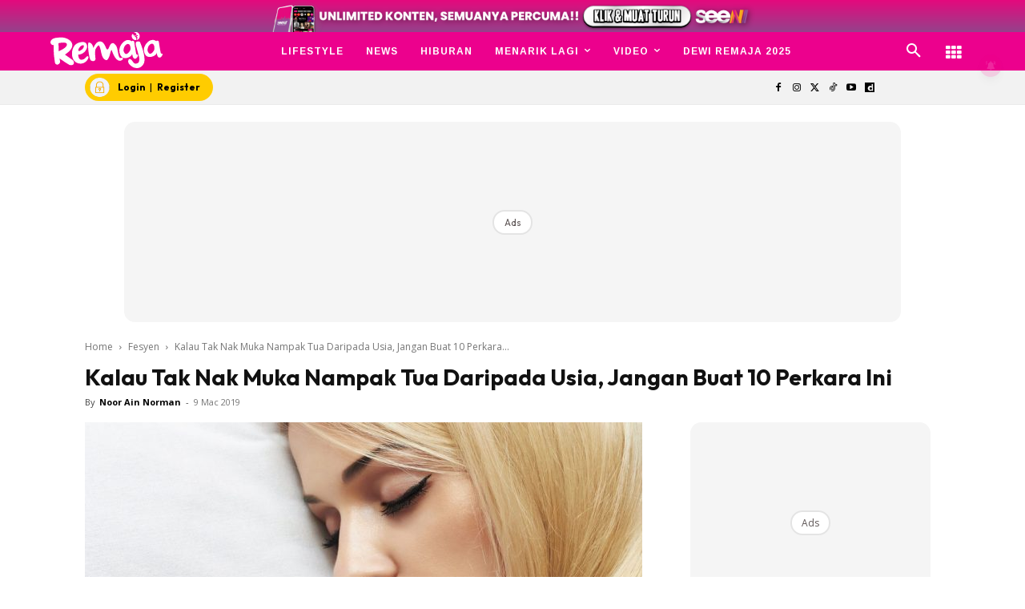

--- FILE ---
content_type: text/html; charset=utf-8
request_url: https://www.google.com/recaptcha/api2/aframe
body_size: 181
content:
<!DOCTYPE HTML><html><head><meta http-equiv="content-type" content="text/html; charset=UTF-8"></head><body><script nonce="Zd9trA6_sgdaQQVsDrwIQw">/** Anti-fraud and anti-abuse applications only. See google.com/recaptcha */ try{var clients={'sodar':'https://pagead2.googlesyndication.com/pagead/sodar?'};window.addEventListener("message",function(a){try{if(a.source===window.parent){var b=JSON.parse(a.data);var c=clients[b['id']];if(c){var d=document.createElement('img');d.src=c+b['params']+'&rc='+(localStorage.getItem("rc::a")?sessionStorage.getItem("rc::b"):"");window.document.body.appendChild(d);sessionStorage.setItem("rc::e",parseInt(sessionStorage.getItem("rc::e")||0)+1);localStorage.setItem("rc::h",'1768608066929');}}}catch(b){}});window.parent.postMessage("_grecaptcha_ready", "*");}catch(b){}</script></body></html>

--- FILE ---
content_type: application/javascript
request_url: https://cdn.izooto.com/scripts/f9ba6064b81095b55afe43310a1d95ede322a577.js
body_size: 1380
content:
(function(){try{window.izConfig={"defaultNotification":"","siteUrl":"https://www.remaja.my","repeatPromptDelay":0,"tagsEnabled":1,"mobPromptFlow":0,"branding":1,"mobRepeatPromptDelay":0,"exitIntent":{"templateType":2,"onExit":0,"rfiId":[{"regex":["/"],"hash":"3ae7b59905611ca61b58f1417a23bbaed27513df","status":1}],"title":"You might also like","rid":"111224000133928","templateId":1,"featureAdUnit":"/22809537726/remaja/remaja_eir_f","closeDelay":240,"ads":0,"onDelay":40,"titleColor":"#060606","bgColor":"#1194ff","onScroll":0,"repeatDelay":120,"status":0,"cid":13337083},"mobPromptOnScroll":0,"isSdkHttps":1,"locale":"en","mobPromptDelay":10000,"sourceOrigin":"https://www.remaja.my","vapidPublicKey":"BJYxB61mG3yLrJo4C55FmzhoxfnLIC2iHJZ_2AV8LwQdhomeYYBKXXtC-Z-KSzo8CSf7ua3RJBzfjUAZ9ah95Vg","promptFlow":1,"promptDelay":10000,"mobPromptDesign":{"btn2Txt":"","btn1Txt":"","titleForeColor":"","btn1ForeColor":"","icon":"https://cdnimg.izooto.com/icons/7/bell-icon.png","btn2bgColor":"","message":"","btn2ForeColor":"","messageForeColor":"","bgColor":"","btn1bgColor":"","position":"","subMessage":""},"client":33928,"ga":{"syncNewsHub":0},"domainRoot":"","webServiceUrl":"https://safari.izooto.com/services/24941/safari/33928","serviceWorkerName":"/service-worker.js","debug":0,"overlay":0,"setEnr":1,"mobOptInDesignType":0,"manifestName":"/manifest.json","optInCloseDelay":60,"optInDesign":"","newsHub":{"callOut":0,"designType":1,"adUnit":"/22809537726/remaja/remaja_newshub_top","callOutAds":0,"title":"Intisari","ads":0,"mainColor":"#eb008b","callOutAdUnit":"/22809537726/remaja/rm_fo","iconType":2,"allVisitors":1,"desktopAllowed":1,"placement":[0,1],"mobileAllowed":1,"status":1},"welcomeNotification":{"clickTimeout":0,"icon":"","title":"","body":"","url":"","status":0,"showAfter":0},"promptOnScroll":0,"mobOptInCloseDelay":60,"izootoStatus":1,"promptDesign":{"btn2Txt":"Boleh","btn1Txt":"Nanti","titleForeColor":"#000000","btn1ForeColor":"#686868","icon":"https://www.remaja.my/wp-content/uploads/2019/04/cropped-fav-remaja-02_36_506852-02_56_924255.png","btn2bgColor":"#ff1163","message":"Benarkan kami untuk menghantar anda notifikasi.","btn2ForeColor":"#ffffff","messageForeColor":"#999999","bgColor":"#fff","btn1bgColor":"#e4e4e4","position":"","subMessage":"Cerita/Berita semasa paling menarik akan terus ke peranti anda. Cerita yang best je. Boleh tak?"},"customPixelLink":"","optInDesignType":1,"desktopAllowed":1,"webPushId":"","mobileAllowed":1,"hash":"f9ba6064b81095b55afe43310a1d95ede322a577"};var container=document.body?document.body:document.head;if(""!==izConfig.customPixelLink){var _izAlt=document.createElement("script");_izAlt.id="izootoAlt",_izAlt.src=izConfig.customPixelLink,container.appendChild(_izAlt)}else{var _iz=document.createElement("script");_iz.id="izootoSdk",_iz.src="https://cdn.izooto.com/scripts/sdk/izooto.js",container.appendChild(_iz)}}catch(err){}})()

--- FILE ---
content_type: application/javascript; charset=utf-8
request_url: https://fundingchoicesmessages.google.com/f/AGSKWxVTOCrAosWSKvoLgToGJ3RmoKoqJwImvWY6G6owBLf1Dv57KCLfUNrqfAXtz0i9lMlKh3awBE2EuPQ_a3-7pSBv1deTzDXkE5DTDetsJFHHQrX965Jx-33Dc5Ya9kGFF4UaYJcAYvKLwrlE8P7H6dans9rIFuMI0pIf0vgjVxG0rDw1gerxwYhoBVTM/_/ads-net./textads./advPop./dynamicad?/doublepimp2.js
body_size: -1291
content:
window['07c6b3f5-bd4a-4a31-b93d-b7b387e57e76'] = true;